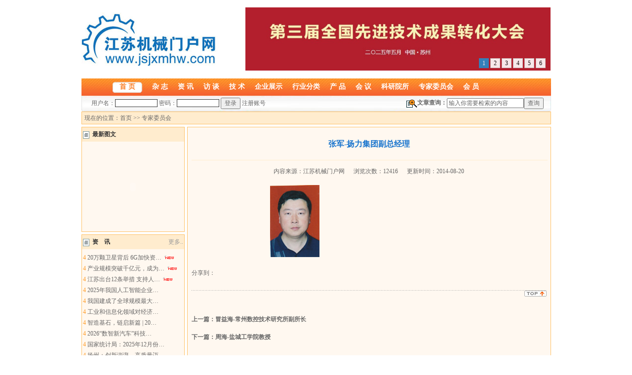

--- FILE ---
content_type: text/html; Charset=utf-8
request_url: http://www.jsjxmhw.com/Html/NewsView.asp?ID=234&SortID=22
body_size: 8298
content:

<!DOCTYPE html PUBLIC "-//W3C//DTD XHTML 1.0 Transitional//EN" "http://www.w3.org/TR/xhtml1/DTD/xhtml1-transitional.dtd">
<html xmlns="http://www.w3.org/1999/xhtml">
<HEAD>
<META HTTP-EQUIV="Content-Type" CONTENT="text/html; charset=utf-8" />
<META NAME="copyright" CONTENT="Copyright 2004-2008 -XBGOOD.NET-STUDIO" />
<META NAME="Author" CONTENT="小贝网络技术工作室,www.Xbgood.net" />
<META NAME="Keywords" CONTENT="张军-扬力集团副总经理" />
<META NAME="Description" CONTENT="江苏机械门户网" />
<TITLE>张军-扬力集团副总经理</TITLE>
<link rel="stylesheet" href="../Images/CssHtml.css">
<link href="css/subnav.css" rel="stylesheet" type="text/css" />
<link href="css/main.css" rel="stylesheet" type="text/css">
<script language="javascript" src="../Script/Html.js"></script>
<script src="http://mat1.gtimg.com/app/openjs/openjs.js#autoboot=no&debug=no"></script>

</head>
 
<body>
<table width="951" border="0" align="center" cellpadding="0" cellspacing="0">
  <tr>
    <td height="15" colspan="2"></td>
  </tr>
  <tr>
    <td width="332" height="128"><a href="/" title="江苏机械门户网"><img src="images/logo.jpg" alt="江苏机械门户网" border="0" /></a></td>
    <td width="619"><script type="text/javascript" src="fpic/jquery-1.4a2.min.js"></script>
<script type="text/javascript" src="fpic/jquery.KinSlideshow-1.1.js"></script><div style="width:618px; height:128px; overflow:hidden;"><SCRIPT type=text/javascript>
$(function(){
	$("#KinSlideshow").KinSlideshow({
			moveStyle:"right",
			titleBar:{titleBar_height:30,titleBar_bgColor:"",titleBar_alpha:0.7},
			titleFont:{TitleFont_size:12,TitleFont_color:"#FFFFFF",TitleFont_weight:"normal"},
			btn:{btn_bgColor:"#FFFFFF",btn_bgHoverColor:"#268bcb",btn_fontColor:"#000000",btn_fontHoverColor:"#FFFFFF",btn_borderColor:"#cccccc",btn_borderHoverColor:"#268bcb",btn_borderWidth:1}
	});
})
</SCRIPT>
	<DIV id=KinSlideshow style="VISIBILITY: hidden"><a href='http://www.jsjxmhw.com/Html/OtherView.asp?ID=629' target='_blank'><img src='../Upload/PicFiles/2025.4.18_17.12.59_1459.jpg' width='618' height='128' border='0'></a><a href='http://www.jsjxmhw.com/Html/OtherView.asp?ID=631&SortID=597' target='_blank'><img src='../Upload/PicFiles/2025.4.18_11.4.39_8994.jpg' width='618' height='128' border='0'></a><a href='http://www.jsjxmhw.com/Html/OtherView.asp?ID=628' target='_blank'><img src='../Upload/PicFiles/2025.4.18_13.34.41_3646.jpg' width='618' height='128' border='0'></a><a href='http://www.jsjxmhw.com/Html/OtherView.asp?ID=627' target='_blank'><img src='../Upload/PicFiles/2025.4.18_11.7.38_1161.jpg' width='618' height='128' border='0'></a><a href='http://www.yawei.cc/' target='_blank'><img src='../Upload/PicFiles/2019.6.19_8.27.1_3617.jpg' width='618' height='128' border='0'></a><a href='http://www.shangshang.com/' target='_blank'><img src='../Upload/PicFiles/2022.12.2_10.25.29_1574.jpg' width='618' height='128' border='0'></a>
          </DIV></div>
  <tr>
    <td height="16" colspan="2"></td>
  </tr>
  <tr>
    <td height="35" colspan="2" background="images/mue-bg.jpg"><table width="951" border="0" cellspacing="0" cellpadding="0">
      <tr>
        <td width="63">&nbsp;</td>
        <td width="60" align="center" class="Menu0"><a href="Main.asp">首 页</a></td>
        <td width="828" class="Menu">&nbsp;&nbsp;&nbsp;&nbsp;&nbsp;<a href="Intro.asp?ID=10">杂 志</a>&nbsp;&nbsp;&nbsp;&nbsp;&nbsp;<a href="News.asp?SortID=10&amp;SortPath=0,10,">资 讯</a>&nbsp;&nbsp;&nbsp;&nbsp;&nbsp;<a href="News.asp?SortID=11&amp;SortPath=0,11,">访 谈</a>&nbsp;&nbsp;&nbsp;&nbsp;&nbsp;<a href="News.asp?SortID=13&amp;SortPath=0,13,">技 术</a>&nbsp;&nbsp;&nbsp;&nbsp;&nbsp;<a href="Info.asp">企业展示</a>&nbsp;&nbsp;&nbsp;&nbsp;&nbsp;<a href="Industry.asp">行业分类</a>&nbsp;&nbsp;&nbsp;&nbsp;&nbsp;<a href="Product.asp">产 品</a>&nbsp;&nbsp;&nbsp;&nbsp;&nbsp;<a href="Other.asp">会 议</a>&nbsp;&nbsp;&nbsp;&nbsp;&nbsp;<a href="News.asp?SortID=20&amp;SortPath=0,20,">科研院所</a>&nbsp;&nbsp;&nbsp;&nbsp;&nbsp;<a href="News.asp?SortID=22&amp;SortPath=0,22,">专家委员会</a>&nbsp;&nbsp;&nbsp;&nbsp;&nbsp;<a href="MemberCenter.asp">会 员</a></td>
      </tr>
    </table></td>
  </tr>
  <tr>
    <td height="32" colspan="2" background="images/mue-bot-bg.jpg"><table width="98%" border="0" align="center" cellpadding="0" cellspacing="0">
      <tr>
        <td width="40%"><table width='100%' border='0' cellspacing='0' cellpadding='0'><form name='formLong' method='post' action='MemberLogin.asp'>  <tr>    <td align='center'>      用户名：<input name='LoginName' type='text' class='MemLogin' size='12' maxlength='16' class='zi1' />      密码：<input name='LoginPassword' type='password' class='MemLogin' size='12' maxlength='16' class='zi1' />      <input name='Login' type='submit' class='zi1' value='登录' />      <a href='MemberRegister.asp'>注册账号</a></td>  </tr></form></table></td>
        <td width="18%">&nbsp;</td>
        <td width="42%"><table border="0" align="right" cellpadding="0" cellspacing="0">
				  <tr>
				<form id="search" name="search" method="post" action="Article_Search.asp">
				<td align="right"><input name="Range" type="hidden" id="Range" value="News" />
				  <img src="images/search.gif" align="absmiddle"><strong>文章查询：</strong></td>
			    
			    <td width="135"><input name="Keyword" type="text" class="zi1" id="Keyword" value="输入你需要检索的内容" onfocus="if(this.value=='输入你需要检索的内容'){this.value=''}"></td>
			    <td width="45" align="left"><input name="Submit" type="submit" class="zi1" value="查询"></td>
				</form>
		  </tr></table></td>
      </tr>
    </table></td>
  </tr>
</table>

	    
 



<table width="951" border="0" align="center" cellpadding="0" cellspacing="0">
  <tr>
    <td colspan="3"><table width="100%" border="0" cellpadding="2" cellspacing="1" bgcolor="#FFC166" class="all">
      <tr>
        <td bgcolor="#FFECCE"><table width="100%" border="0" cellpadding="0" cellspacing="0" class="jnfont8">
            <tr>
              <td>&nbsp;现在的位置：<a href="index.asp">首页</a> >> 专家委员会</td>
              </tr>
          </table></td>
      </tr>
    </table></td>
  </tr>
  <tr>
    <td height="5" colspan="3"></td>
  </tr>
  <tr>
    <td width="210" valign="top"><table width="100%" border="0" cellpadding="0" cellspacing="1" bgcolor="#FFC166" class="all">
      <tr>
        <td bgcolor="#FFECCE"><table width="100%" border="0" cellpadding="2" cellspacing="0">
            
            <tr>
              <td height="25" class="jnfont7"><img src="images/subscibe_3.gif" align="absmiddle">&nbsp;&nbsp;最新图文</td>
            </tr>
            <tr>
              <td bgcolor="#FFF8F0"><table width="100%" border="0" cellspacing="0" cellpadding="0">
                
                <tr>
                  <td height="5"></td>
                </tr>
                <tr>
                  <td height="150" align="center"><script type="text/javascript">

imgUrl1="../Upload/PicFiles/2025.12.23_9.52.33_8210.jpg";
imgtext1="蔡晶--宁庆空天智能装备（南京）...";
imgLink1=escape("NewsView.asp?ID=15196&SortID=22");

imgUrl2="../Upload/PicFiles/2025.11.5_10.21.44_5075.jpg";
imgtext2="周曙君-南京合信自动化有限公司董...";
imgLink2=escape("NewsView.asp?ID=15030&SortID=22");

imgUrl3="../Upload/PicFiles/2025.8.31_11.20.42_9814.jpg";
imgtext3="刘胜--武汉大学教授中国科学院院士";
imgLink3=escape("NewsView.asp?ID=14863&SortID=22");

imgUrl4="../Upload/PicFiles/2023.6.9_16.59.49_2780.jpg";
imgtext4="淮阴工学院机械与材料工程学院院长...";
imgLink4=escape("NewsView.asp?ID=12652&SortID=22");

imgUrl5="../Upload/PicFiles/2021.3.22_10.26.39_6712.jpg";
imgtext5="安徽工业大学机械工程学院院长/教...";
imgLink5=escape("NewsView.asp?ID=10115&SortID=22");

imgUrl6="../Upload/PicFiles/2021.1.21_14.56.11_1109.jpg";
imgtext6="江南大学机械工程学院教授/院长-...";
imgLink6=escape("NewsView.asp?ID=10000&SortID=22");

 <!--
 var focus_width=111	
 var focus_height=150
 var text_height=20
 var swf_height = focus_height+text_height

 var pics=imgUrl1+"|"+imgUrl2+"|"+imgUrl3+"|"+imgUrl4+"|"+imgUrl5+"|"+imgUrl6
 var links=imgLink1+"|"+imgLink2+"|"+imgLink3+"|"+imgLink4+"|"+imgLink5+"|"+imgLink6
 var texts=imgtext1+"|"+imgtext2+"|"+imgtext3+"|"+imgtext4+"|"+imgtext5+"|"+imgtext6
 
 
 document.write('<object classid="clsid:d27cdb6e-ae6d-11cf-96b8-444553540000" codebase="http://fpdownload.macromedia.com/pub/shockwave/cabs/flash/swflash.cab#version=6,0,0,0" width="'+ focus_width +'" height="'+ swf_height +'">');
 document.write('<param name="allowScriptAccess" value="sameDomain"><param name="movie" value="images/playswf.swf"><param name=wmode value=transparent><param name="quality" value="high">');
 document.write('<param name="menu" value="false"><param name=wmode value="opaque">');
 document.write('<param name="FlashVars" value="pics='+pics+'&links='+links+'&texts='+texts+'&borderwidth='+focus_width+'&borderheight='+focus_height+'&textheight='+text_height+'">');
 document.write('<embed src="images/playswf.swf" wmode="opaque" FlashVars="pics='+pics+'&links='+links+'&texts='+texts+'&borderwidth='+focus_width+'&borderheight='+focus_height+'&textheight='+text_height+'" menu="false" bgcolor="#DADADA" quality="high" width="'+ focus_width +'" height="'+ swf_height +'" allowScriptAccess="sameDomain" type="application/x-shockwave-flash" pluginspage="http://www.macromedia.com/go/getflashplayer" />');  document.write('</object>');
 
 //-->
                  </script>
  </td>
                </tr>
                <tr>
                  <td height="3"></td>
                </tr>
              </table></td>
              </tr>
          </table></td>
      </tr>
    </table>
	<table width="100%" border="0" cellspacing="0" cellpadding="0">
      <tr>
        <td height="5"></td>
      </tr>
    </table>
	<table width="100%" border="0" cellpadding="0" cellspacing="1" bgcolor="#FFC166" class="all">
      <tr>
        <td bgcolor="#FFECCE"><table width="100%" border="0" cellpadding="2" cellspacing="0">
            
            <tr>
              <td height="25" class="jnfont7"><img src="images/subscibe_3.gif" align="absmiddle">&nbsp;&nbsp;资&nbsp;&nbsp;&nbsp;&nbsp;讯</td>
              <td align="right"><a href="News.asp?SortID=10&SortPath=0,10,"><font color="#999999">更多..</font></a></td>
            </tr>
            <tr>
              <td colspan="2" bgcolor="#FFF8F0"><table width="100%" border="0" cellpadding="0" cellspacing="0" class="jnfont8">
      
      <tr>
        <td height="230" valign="top">
            <table width='100%' border='0' cellspacing='0' cellpadding='0'><tr><td height='4'></td></tr><tr ><td height='22'><FONT style='FONT-SIZE: 12px; COLOR: #FF981F; FONT-FAMILY: Webdings'>4</FONT>&nbsp;<a href='NewsView.asp?ID=15284&SortID=10' target='_blank' title='20万颗卫星背后 6G加快资源卡位'>20万颗卫星背后&nbsp;6G加快资…</a>&nbsp;<img src='../Images/New_01.gif'></td></tr><tr ><td height='22'><FONT style='FONT-SIZE: 12px; COLOR: #FF981F; FONT-FAMILY: Webdings'>4</FONT>&nbsp;<a href='NewsView.asp?ID=15279&SortID=10' target='_blank' title='产业规模突破千亿元，成为“全国动力电池第一县”'>产业规模突破千亿元，成为…</a>&nbsp;<img src='../Images/New_01.gif'></td></tr><tr ><td height='22'><FONT style='FONT-SIZE: 12px; COLOR: #FF981F; FONT-FAMILY: Webdings'>4</FONT>&nbsp;<a href='NewsView.asp?ID=15278&SortID=10' target='_blank' title='江苏出台12条举措 支持人工智能OPC发展'>江苏出台12条举措&nbsp;支持人…</a>&nbsp;<img src='../Images/New_01.gif'></td></tr><tr ><td height='22'><FONT style='FONT-SIZE: 12px; COLOR: #FF981F; FONT-FAMILY: Webdings'>4</FONT>&nbsp;<a href='NewsView.asp?ID=15277&SortID=10' target='_blank' title='2025年我国人工智能企业数量超过6000家'>2025年我国人工智能企业…</a></td></tr><tr ><td height='22'><FONT style='FONT-SIZE: 12px; COLOR: #FF981F; FONT-FAMILY: Webdings'>4</FONT>&nbsp;<a href='NewsView.asp?ID=15276&SortID=10' target='_blank' title='我国建成了全球规模最大、技术领先的信息基础设施'>我国建成了全球规模最大…</a></td></tr><tr ><td height='22'><FONT style='FONT-SIZE: 12px; COLOR: #FF981F; FONT-FAMILY: Webdings'>4</FONT>&nbsp;<a href='NewsView.asp?ID=15275&SortID=10' target='_blank' title='工业和信息化领域对经济增长贡献超四成 打造一批“中国样板”'>工业和信息化领域对经济…</a></td></tr><tr ><td height='22'><FONT style='FONT-SIZE: 12px; COLOR: #FF981F; FONT-FAMILY: Webdings'>4</FONT>&nbsp;<a href='NewsView.asp?ID=15274&SortID=10' target='_blank' title='智造基石，链启新篇 | 2026第三届中国（苏州）工业母机供应链展定档8月，招商全面启动！'>智造基石，链启新篇&nbsp;|&nbsp;20…</a></td></tr><tr ><td height='22'><FONT style='FONT-SIZE: 12px; COLOR: #FF981F; FONT-FAMILY: Webdings'>4</FONT>&nbsp;<a href='NewsView.asp?ID=15273&SortID=10' target='_blank' title='2026“数智新汽车”科技展团」邀生态链伙伴共筑新时代！'>2026“数智新汽车”科技…</a></td></tr><tr ><td height='22'><FONT style='FONT-SIZE: 12px; COLOR: #FF981F; FONT-FAMILY: Webdings'>4</FONT>&nbsp;<a href='NewsView.asp?ID=15268&SortID=10' target='_blank' title='国家统计局：2025年12月份规模以上工业增加值增长5.2%'>国家统计局：2025年12月份…</a></td></tr><tr ><td height='22'><FONT style='FONT-SIZE: 12px; COLOR: #FF981F; FONT-FAMILY: Webdings'>4</FONT>&nbsp;<a href='NewsView.asp?ID=15267&SortID=10' target='_blank' title='扬州：创新澎湃，高质量迈向“万亿之城”'>扬州：创新澎湃，高质量迈…</a></td></tr><tr><td height='4'></td></tr></table>
          </td>
      </tr>
      <tr>
        <td></td>
      </tr>
    </table></td>
              </tr>
          </table></td>
      </tr>
    </table>
	<table width="100%" border="0" cellspacing="0" cellpadding="0">
      <tr>
        <td height="5"></td>
      </tr>
    </table>
	<table width="100%" border="0" cellpadding="0" cellspacing="1" bgcolor="#FFC166" class="all">
      <tr>
        <td bgcolor="#FFECCE"><table width="100%" border="0" cellpadding="2" cellspacing="0">
            
            <tr>
              <td height="25" class="jnfont7"><img src="images/subscibe_3.gif" align="absmiddle">&nbsp;&nbsp;法律法规</td>
              <td align="right"><a href="News.asp?SortID=14&amp;SortPath=0,14,"><font color="#999999">更多..</font></a></td>
            </tr>
            <tr>
              <td colspan="2" bgcolor="#FFF8F0"><table width="100%" border="0" cellpadding="0" cellspacing="0" class="jnfont8">
      
      <tr>
        <td height="230" valign="top">
            <table width='100%' border='0' cellspacing='0' cellpadding='0'><tr><td height='4'></td></tr><tr ><td height='22'><FONT style='FONT-SIZE: 12px; COLOR: #FF981F; FONT-FAMILY: Webdings'>4</FONT>&nbsp;<a href='NewsView.asp?ID=15229&SortID=14' target='_blank' title='省工信厅关于公布行政规范性文件清理结果的通知（2025年）'>省工信厅关于公布行政规…</a></td></tr><tr ><td height='22'><FONT style='FONT-SIZE: 12px; COLOR: #FF981F; FONT-FAMILY: Webdings'>4</FONT>&nbsp;<a href='NewsView.asp?ID=15151&SortID=14' target='_blank' title='中共江苏省委关于制定江苏省国民经济和社会发展第十五个五年规划的建议'>中共江苏省委关于制定江…</a></td></tr><tr ><td height='22'><FONT style='FONT-SIZE: 12px; COLOR: #FF981F; FONT-FAMILY: Webdings'>4</FONT>&nbsp;<a href='NewsView.asp?ID=15044&SortID=14' target='_blank' title='工信部编制完成2025年第四批行业标准制修订计划'>工信部编制完成2025年第…</a></td></tr><tr ><td height='22'><FONT style='FONT-SIZE: 12px; COLOR: #FF981F; FONT-FAMILY: Webdings'>4</FONT>&nbsp;<a href='NewsView.asp?ID=14899&SortID=14' target='_blank' title='《电力装备行业稳增长工作方案(2025－2026年)》解读'>《电力装备行业稳增长工…</a></td></tr><tr ><td height='22'><FONT style='FONT-SIZE: 12px; COLOR: #FF981F; FONT-FAMILY: Webdings'>4</FONT>&nbsp;<a href='NewsView.asp?ID=14869&SortID=14' target='_blank' title='两部门印发《工业母机高质量标准体系建设方案》'>两部门印发《工业母机高…</a></td></tr><tr ><td height='22'><FONT style='FONT-SIZE: 12px; COLOR: #FF981F; FONT-FAMILY: Webdings'>4</FONT>&nbsp;<a href='NewsView.asp?ID=14846&SortID=14' target='_blank' title='国务院关于深入实施“人工智能+”行动的意见'>国务院关于深入实施“人…</a></td></tr><tr ><td height='22'><FONT style='FONT-SIZE: 12px; COLOR: #FF981F; FONT-FAMILY: Webdings'>4</FONT>&nbsp;<a href='NewsView.asp?ID=14822&SortID=14' target='_blank' title='《机械工业数字化转型实施方案（2025-2030）》解读'>《机械工业数字化转型实…</a></td></tr><tr ><td height='22'><FONT style='FONT-SIZE: 12px; COLOR: #FF981F; FONT-FAMILY: Webdings'>4</FONT>&nbsp;<a href='NewsView.asp?ID=14821&SortID=14' target='_blank' title='《江苏省产业能效指南（2025年版）》发布说明'>《江苏省产业能效指南（2…</a></td></tr><tr ><td height='22'><FONT style='FONT-SIZE: 12px; COLOR: #FF981F; FONT-FAMILY: Webdings'>4</FONT>&nbsp;<a href='NewsView.asp?ID=14794&SortID=14' target='_blank' title='七部门关于金融支持新型工业化的指导意见'>七部门关于金融支持新型…</a></td></tr><tr ><td height='22'><FONT style='FONT-SIZE: 12px; COLOR: #FF981F; FONT-FAMILY: Webdings'>4</FONT>&nbsp;<a href='NewsView.asp?ID=14667&SortID=14' target='_blank' title='李强主持召开国务院常务会议 审议通过《制造业绿色低碳发展行动方案（2025－2027年）》等'>李强主持召开国务院常务…</a></td></tr><tr><td height='4'></td></tr></table>
          </td>
      </tr>
      <tr>
        <td></td>
      </tr>
    </table></td>
              </tr>
          </table></td>
      </tr>
    </table>
	<table width="100%" border="0" cellspacing="0" cellpadding="0">
      <tr>
        <td height="5"></td>
      </tr>
    </table>
	<!-- <table width="100%" border="0" cellpadding="4" cellspacing="1" bgcolor="#FFC166" class="all">
      <tr>
        <td bgcolor="#FFECCE"></td></tr></table> -->
	</td>
    <td width="5" valign="top"></td>
    <td width="741" valign="top">
	<table width="100%" border="0" cellpadding="0" cellspacing="1" bgcolor="#FFC166" class="all">
      <tr>
        <td bgcolor="#FFF8F0"><table width="100%"  border="0" align="right" cellpadding="8" cellspacing="0" class="jnfont8">
      
      <tr>
        <td height="737" valign="top">
                    <table width='100%' border='0' cellspacing='0' cellpadding='0'><tr><td align='center' colspan='2' height='52'><font style='font-size:16px;font-weight: bold;color: #1874CD'>张军-扬力集团副总经理</font></td></tr><tr><td colspan='2'><hr width='100%' size='1' noshade='noshade' color='#FFECCE'></td></tr><tr><td align='center' height='32'>内容来源：江苏机械门户网&nbsp;&nbsp;&nbsp;&nbsp;&nbsp;&nbsp;浏览次数：12416&nbsp;&nbsp;&nbsp;&nbsp;&nbsp;&nbsp;更新时间：2014-08-20</td><tr><td colspan='2'><P>&nbsp;&nbsp;&nbsp;&nbsp;&nbsp;&nbsp;&nbsp;&nbsp;&nbsp;&nbsp;&nbsp;&nbsp;&nbsp;&nbsp;&nbsp;&nbsp;&nbsp;&nbsp;&nbsp;&nbsp;&nbsp;&nbsp;&nbsp;&nbsp;&nbsp;&nbsp;&nbsp;&nbsp;&nbsp;&nbsp;&nbsp;&nbsp;&nbsp;&nbsp;&nbsp;&nbsp;&nbsp;&nbsp;&nbsp;&nbsp;&nbsp;&nbsp;&nbsp;&nbsp;&nbsp;&nbsp;&nbsp;&nbsp;&nbsp; &nbsp;&nbsp; <IMG style="BORDER-TOP-COLOR: #000000; BORDER-LEFT-COLOR: #000000; BORDER-BOTTOM-COLOR: #000000; BORDER-RIGHT-COLOR: #000000" border=0 src="../upload/editorfiles/2014.8.20_15.56.53_4890.jpg"><BR></P></td></tr><tr><td colspan='2' height='28'>分享到：<div id='qqwb_share__' data-appkey='801478037' data-icon='1' data-counter='1' data-counter_pos='right' data-content='张军-扬力集团副总经理'></div></td></tr><tr><td class='ListTitle' colspan='2'></td></tr><td align='right'><a href='#TOP'><img src='../Images/Button_top_01.gif' align='absbottom' border='0'></a></td></tr></table>
		  
		  <BR><div id="articleHeader">
	<h4 >上一篇：<a target='_blank' href='/Html/NewsView.asp?ID=280&SortID=22'>冒益海-常州数控技术研究所副所长</a> </h4><h4 >下一篇：<a target='_blank' href='/Html/NewsView.asp?ID=215&SortID=22'>周海-盐城工学院教授</a> </h4>
	</div> </td>
      </tr>
    </table></td>
      </tr>
    </table>
	</td>
  </tr>
</table>
<table width="951" border="0" align="center" cellpadding="0" cellspacing="0">
  <tr>
    <td height="4"></td>
  </tr>
</table>
<table width="951" border="0" align="center" cellpadding="0" cellspacing="0" class="all">
  <tr>
    <td height="18" background="images/fail.gif">&nbsp;</td>
  </tr>
  <tr>
    <td class="zi1"><table width="100%" border="0" cellpadding="3" cellspacing="0">
      <tr>
        <td align="center" class="Copyright"><a href="Intro.asp?ID=10">杂 志 简 介</a>&nbsp;&nbsp;&nbsp;|&nbsp;&nbsp;&nbsp;<a href="Intro.asp?ID=20">编 委 会</a>&nbsp;&nbsp;&nbsp;|&nbsp;&nbsp;&nbsp;<a href="Contribute.asp?ID=22">投 稿 须 知</a>&nbsp;&nbsp;&nbsp;|&nbsp;&nbsp;&nbsp;<a href="SearchContribute.asp">稿 件 查 询</a>&nbsp;&nbsp;&nbsp;|&nbsp;&nbsp;&nbsp;<a href="Adv.asp?ID=23">广 告 服 务</a>&nbsp;&nbsp;&nbsp;|&nbsp;&nbsp;&nbsp;<a href="Jobs.asp">人 才 招 聘</a>&nbsp;&nbsp;&nbsp;|&nbsp;&nbsp;&nbsp;<a href="Require.asp">供 求 信 息</a>&nbsp;&nbsp;&nbsp;|&nbsp;&nbsp;&nbsp;<a href="Product.asp">产 品 信 息</a>&nbsp;&nbsp;&nbsp;|&nbsp;&nbsp;&nbsp;<a href="/Html/NewsView.asp?ID=196&SortID=26">版 权 说 明</a>&nbsp;&nbsp;&nbsp;|&nbsp;&nbsp;&nbsp;<a href="Contact.asp?ID=11">联 系 方 式</a></td>
      </tr>
      <tr>
        <td align="center" class="zi1"><table width="100%" border="0" cellspacing="0" cellpadding="0">
          <tr>
            <td valign="bottom"></td>
            <td align="center">版权所有：江苏机械门户网<!--南京蓝页动力文化传播有限公司-->&nbsp;&nbsp;<a href="http://beian.miit.gov.cn/" target="_blank"><font color="#666666">苏ICP备14020118号-1</font></a><script type="text/javascript" src="//js.users.51.la/21318083.js"></script><br />
                    <br />
              该网站由<a href="http://www.xbgood.net" target="_blank" title="大丰网站制作，大丰做网站。小贝网络工作室，QQ：466566589">小贝网络工作室</a>提供技术支持<br />
              <br /></td>
            <td>&nbsp;</td>
          </tr>
        </table></td>
      </tr>
    </table>
        </td>
  </tr>
</table>


<a href="http://webscan.360.cn/index/checkwebsite/url/www.jsjxmhw.com" name="238dba61848fb15176b9e8828d4a2260" ><font color="#FFFFFF">360网站安全检测平台</font></a>

</body>
</html>


--- FILE ---
content_type: text/css
request_url: http://www.jsjxmhw.com/Images/CssHtml.css
body_size: 1834
content:
/* 通用默认样式-------------------------------------- */
body {background-color: #FFFFFF;margin-left: 0px;margin-top: 0px;margin-right: 0px;margin-bottom: 0px; }

/* 顶部语言选择链接样式------------------------------- */
.language A:link   {font-family:Verdana, Arial,"宋体";font-size:12px;color: #1874CD;text-decoration: none;}
.language A:visited{font-family:Verdana, Arial,"宋体";font-size:12px;color: #1874CD;text-decoration: none;}
.language A:hover  {font-family:Verdana, Arial,"宋体";font-size:12px;color: #1874CD;text-decoration: none;}
.language A:active {font-family:Verdana, Arial,"宋体";font-size:12px;color: #1874CD;text-decoration: none;}
/* 底部文字及链接样式--------------------------------- */
td.Copyright        {vertical-align: middle;font-family:Verdana, Arial,"宋体";font-size:12px;color: #0066FF;}
.Copyright A:link   {font-family:Verdana, Arial,"宋体";font-size:12px;color: #0066FF;text-decoration: none}
.Copyright A:visited{font-family:Verdana, Arial,"宋体";font-size:12px;color: #0066FF;text-decoration: none}
.Copyright A:hover  {font-family:Verdana, Arial,"宋体";font-size:12px;color: #FF0000;text-decoration: none}
.Copyright A:active {font-family:Verdana, Arial,"宋体";font-size:12px;color: #FF0000;text-decoration: none}

/* 顶部快速查看项目链接样式---------------------------- */
td.QuickView        {height: 26px;text-align: right;vertical-align: top;}
.QuickView A:link   {font-family:Verdana, Arial,"宋体";font-size:11px;color: #FFFFFF;text-decoration: none;font-weight: bold}
.QuickView A:visited{font-family:Verdana, Arial,"宋体";font-size:11px;color: #FFFFFF;text-decoration: none;font-weight: bold}
.QuickView A:hover  {font-family:Verdana, Arial,"宋体";font-size:11px;color: #FF0000;text-decoration: none;font-weight: bold}
.QuickView A:active {font-family:Verdana, Arial,"宋体";font-size:11px;color: #FF0000;text-decoration: none;font-weight: bold}

table.News {background:url(../Html/images/news01_420_380.gif) center top no-repeat;}
/* 顶部主要导航菜单链接样式---------------------------- */
td.Navigation        {vertical-align: middle;}
.Navigation A:link   {font-family:Verdana, Arial,"宋体";font-size:11px;color: #FFFFFF;text-decoration: none;font-weight: bold}
.Navigation A:visited{font-family:Verdana, Arial,"宋体";font-size:11px;color: #FFFFFF;text-decoration: none;font-weight: bold}
.Navigation A:hover  {font-family:Verdana, Arial,"宋体";font-size:11px;color: #FF0000;text-decoration: none;font-weight: bold}
.Navigation A:active {font-family:Verdana, Arial,"宋体";font-size:11px;color: #FF0000;text-decoration: none;font-weight: bold}

td.Navigation0        {vertical-align: middle; line-height:22px;}
.Navigation0 A:link   {font-family:Verdana, Arial,"宋体";font-size:14px;color: #0000FE;text-decoration: none;font-weight: bold}
.Navigation0 A:visited{font-family:Verdana, Arial,"宋体";font-size:14px;color: #0000FE;text-decoration: none;font-weight: bold}
.Navigation0 A:hover  {font-family:Verdana, Arial,"宋体";font-size:14px;color: #FF9652;text-decoration: none;font-weight: bold}
.Navigation0 A:active {font-family:Verdana, Arial,"宋体";font-size:14px;color: #FF9652;text-decoration: none;font-weight: bold}

td.Navigation1        {vertical-align: middle; line-height:22px;}

td.Infotitle        {vertical-align: middle; line-height:22px;}
.Infotitle A:link   {font-family:Verdana, Arial,"宋体";font-size:13px;color: #0066ff;text-decoration: none;font-weight: bold}
.Infotitle A:visited{font-family:Verdana, Arial,"宋体";font-size:13px;color: #0066ff;text-decoration: none;font-weight: bold}
.Infotitle A:hover  {font-family:Verdana, Arial,"宋体";font-size:13px;color: #FF9652;text-decoration: none;font-weight: bold}
.Infotitle A:active {font-family:Verdana, Arial,"宋体";font-size:13px;color: #FF9652;text-decoration: none;font-weight: bold}

td.Articletitle        {vertical-align: middle; line-height:22px;font-family:Verdana, Arial,"宋体";font-size:13px;color: #0066ff;text-decoration: none;font-weight: bold}

td.News        {vertical-align: middle; line-height:22px;font-family:Verdana, Arial,"宋体";font-size:16px;color: #FF7001;text-decoration: none;font-weight: bold}

td.Menu        {vertical-align: middle;font-family:Verdana, Arial,"宋体";font-size:14px;color: #FFFFFF;text-decoration: none;font-weight: bold}
.Menu A:link   {font-family:Verdana, Arial,"宋体";font-size:14px;color: #FFFFFF;text-decoration: none;font-weight: bold}
.Menu A:visited{font-family:Verdana, Arial,"宋体";font-size:14px;color: #FFFFFF;text-decoration: none;font-weight: bold}
.Menu A:hover  {font-family:Verdana, Arial,"宋体";font-size:14px;color: #0F74BC;text-decoration: none;font-weight: bold}
.Menu A:active {font-family:Verdana, Arial,"宋体";font-size:14px;color: #0F74BC;text-decoration: none;font-weight: bold}

td.Menu0        {vertical-align: middle;font-family:Verdana, Arial,"宋体";font-size:14px;color: #F9812B;text-decoration: none;font-weight: bold}
.Menu0 A:link   {font-family:Verdana, Arial,"宋体";font-size:14px;color: #F9812B;text-decoration: none;font-weight: bold}
.Menu0 A:visited{font-family:Verdana, Arial,"宋体";font-size:14px;color: #F9812B;text-decoration: none;font-weight: bold}
.Menu0 A:hover  {font-family:Verdana, Arial,"宋体";font-size:14px;color: #FF0000;text-decoration: none;font-weight: bold}
.Menu0 A:active {font-family:Verdana, Arial,"宋体";font-size:14px;color: #FF0000;text-decoration: none;font-weight: bold}
/* 分类菜单链接样式----------------------------------- */
tr.WebMenu        {vertical-align: middle;background-image: url(Point_line_02.gif);height: 26px;}
.WebMenu A:link   {font-family:"宋体";font-size:12px;text-decoration: none}
.WebMenu A:visited{font-family:"宋体";font-size:12px;ctext-decoration: none}
.WebMenu A:hover  {font-family:"宋体";font-size:12px;text-decoration: none}
.WebMenu A:active {font-family:"宋体";font-size:12px;text-decoration: none}
/* 当前位置链接样式---------------------------------- */
.Location A:link   {font-family:"宋体";font-size:12px;text-decoration: none}
.Location A:visited{font-family:"宋体";font-size:12px;ctext-decoration: none}
.Location A:hover  {font-family:"宋体";font-size:12px;color: #4396DA;text-decoration: none}
.Location A:active {font-family:"宋体";font-size:12px;color: #4396DA;text-decoration: none}
/* 信息列表样式------------------------------------- */
td.ListTitle        {background-image: url(Point_line_01.gif);height: 22px;font-size: 9px;font-family:Arial,Verdana,"宋体";color: #666666;}
td.ListTitle1        {height: 22px;font-size: 9px;font-family:Arial,Verdana,"宋体";color: #666666;}
/* Main产品与服务链接样式----------------------------- */
td.MainMenu        {vertical-align: middle;padding-top: 2px;}
.MainMenu A:link   {font-family:"宋体";font-size:12px;color: #2F2F2F;text-decoration: none}
.MainMenu A:visited{font-family:"宋体";font-size:12px;color: #2F2F2F;text-decoration: none}
.MainMenu A:hover  {font-family:"宋体";font-size:12px;color: #2F2F2F;text-decoration: underline}
.MainMenu A:active {font-family:"宋体";font-size:12px;color: #2F2F2F;text-decoration: underline}

td.MenuListTitle  {background-image: url(Point_line_01.gif);height: 22px;}
table.Outside {background-color: #FFFFFF;}
td.TopNew     {background-color: #F4F4F4;border-bottom-width: 1px;border-bottom-style: solid;border-bottom-color: #C2C2C2;}
td.AllCenter  {filter:progid:dximagetransform.microsoft.gradient(startcolorstr='#ffffff', endcolorstr='#f9f9f9', gradienttype='1');}
input.AllSearch  {border-top: #666666 1px solid;border-bottom: #666666 1px solid;border-left:#666666 1px solid;border-right:#666666 1px solid;font-size:11px; background: #F2F2F2; font-family:Verdana,Arial,"宋体";color: #2F2F2F;}
select        {border-top: #666666 1px solid;border-bottom: #666666 1px solid;border-left:#666666 1px solid;border-right:#666666 1px solid;font-size:11px; background: #F2F2F2; font-family:Verdana,Arial,"宋体";color: #2F2F2F;}
input.MemLogin  {border-top: #333333 1px solid;border-bottom: #333333 1px solid;border-left:#333333 1px solid;border-right:#333333 1px solid;font-size:11px; background: #FFFFFF; font-family:Verdana,Arial,"宋体";color: #2F2F2F;}

.button { 
	border-left: #ffffff 1px ridge; 
	border-right: #2F2F2F 1px ridge; 
	border-top: #ffffff 1px ridge; 
	border-bottom: #1c1c1c 1px ridge; 
    font-family:"宋体";
	font-size: 12px;
    color: #1c1c1c; 
	background-color: #EBF2F9; 
	cursor: hand; 
}
.TextBox{
	border-top-width:1px;
	border-bottom-width:2px;
	border-left-width:1px;
	border-right-width:2px;
	font-size: 12px;
    font-family:Verdana,Arial,"宋体";
	color: #2f2f2f;
}
